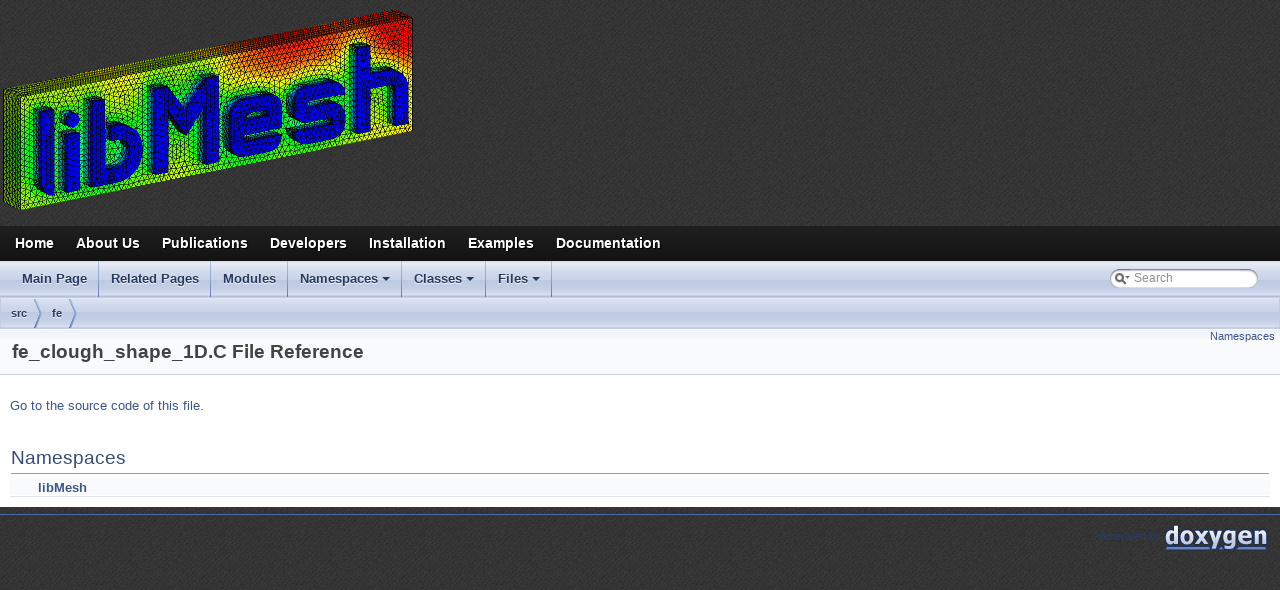

--- FILE ---
content_type: text/html; charset=utf-8
request_url: https://libmesh.github.io/doxygen/fe__clough__shape__1D_8C.html
body_size: 2184
content:
<!-- HTML header for doxygen -->
<!DOCTYPE html PUBLIC "-//W3C//DTD XHTML 1.0 Transitional//EN" "http://www.w3.org/TR/xhtml1/DTD/xhtml1-transitional.dtd">
<html xmlns="http://www.w3.org/1999/xhtml">
<head>
<meta http-equiv="Content-Type" content="text/xhtml;charset=UTF-8"/>
<meta http-equiv="X-UA-Compatible" content="IE=9"/>
<title>libMesh: fe_clough_shape_1D.C File Reference</title>
<link href="tabs.css" rel="stylesheet" type="text/css"/>
<script type="text/javascript" src="jquery.js"></script>
<script type="text/javascript" src="dynsections.js"></script>
<link href="search/search.css" rel="stylesheet" type="text/css"/>
<script type="text/javascript" src="search/searchdata.js"></script>
<script type="text/javascript" src="search/search.js"></script>
<link href="../styles.css" rel="stylesheet" type="text/css" />
<link href="doxygen_stylesheet.css" rel="stylesheet" type="text/css" />
</head>
<body>
  <nav id="fixedbar">
    <ul id="fixednav">
      <li><a href="../index.html">Home</a></li>
      <li><a href="../support.html">About Us</a></li>
      <li><a href="../publications.html">Publications</a></li>
      <li><a href="../developers.html">Developers</a></li>
      <li><a href="../installation.html">Installation</a></li>
      <li><a href="../examples.html">Examples</a></li>
      <li><a href="../doxygen/index.html">Documentation</a></li>
    </ul>
  </nav>
  <div id="w">
    <header id="logo"><a href="index.html"><span id="logobg">SomeWebsiteLogo</span></a></header>
    <nav id="navigation">
      <ul>
        <li><a href="../index.html">Home</a></li>
        <li><a href="../support.html">About Us</a></li>
        <li><a href="../publications.html">Publications</a></li>
        <li><a href="../developers.html">Developers</a></li>
        <li><a href="../installation.html">Installation</a></li>
        <li><a href="../examples.html">Examples</a></li>
        <li><a href="../doxygen/index.html">Documentation</a></li>
      </ul>
    </nav>
<div id="top"><!-- do not remove this div, it is closed by doxygen! -->
<!-- <\!--BEGIN TITLEAREA-\-> -->
<!-- <div id="titlearea"> -->
<!-- <table cellspacing="0" cellpadding="0"> -->
<!--  <tbody> -->
<!--  <tr style="height: 56px;"> -->
<!--   <\!--BEGIN PROJECT_LOGO-\-> -->
<!--   <td id="projectlogo"><img alt="Logo" src=""/></td> -->
<!--   <\!--END PROJECT_LOGO-\-> -->
<!--   <\!--BEGIN PROJECT_NAME-\-> -->
<!--   <td style="padding-left: 0.5em;"> -->
<!--    <div id="projectname">libMesh -->
<!--    <\!--BEGIN PROJECT_NUMBER-\->&#160;<span id="projectnumber"></span><\!--END PROJECT_NUMBER-\-> -->
<!--    </div> -->
<!--    <\!--BEGIN PROJECT_BRIEF-\-><div id="projectbrief"></div><\!--END PROJECT_BRIEF-\-> -->
<!--   </td> -->
<!--   <\!--END PROJECT_NAME-\-> -->
<!--   <\!--BEGIN !PROJECT_NAME-\-> -->
<!--    <\!--BEGIN PROJECT_BRIEF-\-> -->
<!--     <td style="padding-left: 0.5em;"> -->
<!--     <div id="projectbrief"></div> -->
<!--     </td> -->
<!--    <\!--END PROJECT_BRIEF-\-> -->
<!--   <\!--END !PROJECT_NAME-\-> -->
<!--   <\!--BEGIN DISABLE_INDEX-\-> -->
<!--    <\!--BEGIN SEARCHENGINE-\-> -->
<!--    <td>        <div id="MSearchBox" class="MSearchBoxInactive">
        <span class="left">
          <img id="MSearchSelect" src="search/mag_sel.png"
               onmouseover="return searchBox.OnSearchSelectShow()"
               onmouseout="return searchBox.OnSearchSelectHide()"
               alt=""/>
          <input type="text" id="MSearchField" value="Search" accesskey="S"
               onfocus="searchBox.OnSearchFieldFocus(true)" 
               onblur="searchBox.OnSearchFieldFocus(false)" 
               onkeyup="searchBox.OnSearchFieldChange(event)"/>
          </span><span class="right">
            <a id="MSearchClose" href="javascript:searchBox.CloseResultsWindow()"><img id="MSearchCloseImg" border="0" src="search/close.png" alt=""/></a>
          </span>
        </div>
</td> -->
<!--    <\!--END SEARCHENGINE-\-> -->
<!--   <\!--END DISABLE_INDEX-\-> -->
<!--  </tr> -->
<!--  </tbody> -->
<!-- </table> -->
<!-- </div> -->
<!-- <\!--END TITLEAREA-\-> -->
<!-- end header part -->
<!-- Generated by Doxygen 1.8.14 -->
<script type="text/javascript">
/* @license magnet:?xt=urn:btih:cf05388f2679ee054f2beb29a391d25f4e673ac3&amp;dn=gpl-2.0.txt GPL-v2 */
var searchBox = new SearchBox("searchBox", "search",false,'Search');
/* @license-end */
</script>
<script type="text/javascript" src="menudata.js"></script>
<script type="text/javascript" src="menu.js"></script>
<script type="text/javascript">
/* @license magnet:?xt=urn:btih:cf05388f2679ee054f2beb29a391d25f4e673ac3&amp;dn=gpl-2.0.txt GPL-v2 */
$(function() {
  initMenu('',true,false,'search.php','Search');
  $(document).ready(function() { init_search(); });
});
/* @license-end */</script>
<div id="main-nav"></div>
<!-- window showing the filter options -->
<div id="MSearchSelectWindow"
     onmouseover="return searchBox.OnSearchSelectShow()"
     onmouseout="return searchBox.OnSearchSelectHide()"
     onkeydown="return searchBox.OnSearchSelectKey(event)">
</div>

<!-- iframe showing the search results (closed by default) -->
<div id="MSearchResultsWindow">
<iframe src="javascript:void(0)" frameborder="0" 
        name="MSearchResults" id="MSearchResults">
</iframe>
</div>

<div id="nav-path" class="navpath">
  <ul>
<li class="navelem"><a class="el" href="dir_68267d1309a1af8e8297ef4c3efbcdba.html">src</a></li><li class="navelem"><a class="el" href="dir_506b779e870ccbd30d3b1413432200e1.html">fe</a></li>  </ul>
</div>
</div><!-- top -->
<div class="header">
  <div class="summary">
<a href="#namespaces">Namespaces</a>  </div>
  <div class="headertitle">
<div class="title">fe_clough_shape_1D.C File Reference</div>  </div>
</div><!--header-->
<div class="contents">

<p><a href="fe__clough__shape__1D_8C_source.html">Go to the source code of this file.</a></p>
<table class="memberdecls">
<tr class="heading"><td colspan="2"><h2 class="groupheader"><a name="namespaces"></a>
Namespaces</h2></td></tr>
<tr class="memitem:namespacelibMesh"><td class="memItemLeft" align="right" valign="top"> &#160;</td><td class="memItemRight" valign="bottom"><a class="el" href="namespacelibMesh.html">libMesh</a></td></tr>
<tr class="separator:"><td class="memSeparator" colspan="2">&#160;</td></tr>
</table>
</div><!-- contents -->
<!-- HTML footer for doxygen 1.8.7-->
<!-- start footer part -->
<hr class="footer"/><address class="footer"><small>
generated by <a href="http://www.doxygen.org/index.html">
<img class="footer" src="doxygen.png" alt="doxygen"/>
</a>
</small></address>
<!-- dynamic header stuff -->
<script type="text/javascript">
$(document).ready(function(){
  $(window).on('scroll',function() {
    var scrolltop = $(this).scrollTop();
    if(scrolltop >= 215) {
      $('#fixedbar').fadeIn(250);
    }
    else if(scrolltop <= 210) {
      $('#fixedbar').fadeOut(250);
    }
  });
});
</script>
<!-- Google Analytics stuff -->
<script type="text/javascript">
  var _gaq = _gaq || [];
  _gaq.push(['_setAccount', 'UA-24978333-1']);
  _gaq.push(['_trackPageview']);
  (function() {
    var ga = document.createElement('script'); ga.type = 'text/javascript'; ga.async = true;
    ga.src = ('https:' == document.location.protocol ? 'https://ssl' : 'http://www') + '.google-analytics.com/ga.js';
    var s = document.getElementsByTagName('script')[0]; s.parentNode.insertBefore(ga, s);
  })();
</script>
</body>
</html>
